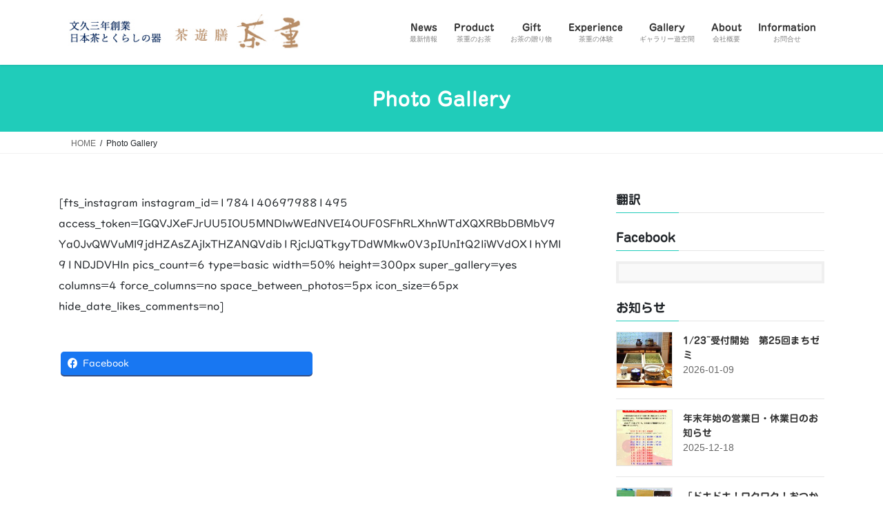

--- FILE ---
content_type: text/html; charset=UTF-8
request_url: https://www.cha-ju.com/photo-gallery
body_size: 58590
content:
<!DOCTYPE html>
<html lang="ja">
<head>
<meta charset="utf-8">
<meta http-equiv="X-UA-Compatible" content="IE=edge">
<meta name="viewport" content="width=device-width, initial-scale=1">
<!-- Google tag (gtag.js) --><script async src="https://www.googletagmanager.com/gtag/js?id=UA-77916562-1"></script><script>window.dataLayer = window.dataLayer || [];function gtag(){dataLayer.push(arguments);}gtag('js', new Date());gtag('config', 'UA-77916562-1');</script>
<title>Photo Gallery | 茶遊膳　茶重</title>
	<style>img:is([sizes="auto" i], [sizes^="auto," i]) { contain-intrinsic-size: 3000px 1500px }</style>
	<!-- Jetpack Site Verification Tags -->
<meta name="google-site-verification" content="DKVQ35ZGWScwnM9LK6h5mx3YvuQAkPIup_5f5BSaymw" />
<meta name="description" content="[fts_instagram instagram_id=17841406979881495 acce&hellip;">
<meta name="robots" content="index, follow, noarchive, max-snippet:-1, max-image-preview:large, max-video-preview:-1">
<link rel="canonical" href="https://www.cha-ju.com/photo-gallery">
<meta property="og:url" content="https://www.cha-ju.com/photo-gallery">
<meta property="og:site_name" content="茶遊膳　茶重">
<meta property="og:locale" content="ja">
<meta property="og:type" content="article">
<meta property="article:author" content="https://www.facebook.com/chaju.matsusaka">
<meta property="article:publisher" content="https://www.facebook.com/chaju.matsusaka">
<meta property="og:title" content="Photo Gallery ／ 茶遊膳　茶重">
<meta property="og:description" content="[fts_instagram instagram_id=17841406979881495 acce&hellip;">
<meta property="og:image" content="https://www.cha-ju.com/wp-content/uploads/2021/04/nionow.jpg">
<meta property="og:image:secure_url" content="https://www.cha-ju.com/wp-content/uploads/2021/04/nionow.jpg">
<meta property="og:image:width" content="1000">
<meta property="og:image:height" content="883">
<meta property="fb:pages" content="chaju.matsusaka">
<meta name="twitter:card" content="summary">
<meta name="twitter:title" content="Photo Gallery ／ 茶遊膳　茶重">
<meta name="twitter:description" content="[fts_instagram instagram_id=17841406979881495 acce&hellip;">
<link rel='dns-prefetch' href='//webfonts.sakura.ne.jp' />
<link rel='dns-prefetch' href='//stats.wp.com' />
<link rel='dns-prefetch' href='//v0.wordpress.com' />
<link rel='dns-prefetch' href='//widgets.wp.com' />
<link rel='dns-prefetch' href='//s0.wp.com' />
<link rel='dns-prefetch' href='//0.gravatar.com' />
<link rel='dns-prefetch' href='//1.gravatar.com' />
<link rel='dns-prefetch' href='//2.gravatar.com' />
<link rel="alternate" type="application/rss+xml" title="茶遊膳　茶重 &raquo; フィード" href="https://www.cha-ju.com/feed" />
<link rel="alternate" type="application/rss+xml" title="茶遊膳　茶重 &raquo; コメントフィード" href="https://www.cha-ju.com/comments/feed" />
<meta name="description" content="[fts_instagram instagram_id=17841406979881495 access_token=IGQVJXeFJrUU5IOU5MNDlwWEdNVEI4OUF0SFhRLXhnWTdXQXRBbDBMbV9Ya0JvQWVuMl9jdHZAsZAjlxTHZANQVdib1RjclJQTkgyTDdWMkw0V3pIUnItQ2liWVdOX1hYMl91NDJDVHln pics_count=6 type=basic width=50% heig" /><script type="text/javascript">
/* <![CDATA[ */
window._wpemojiSettings = {"baseUrl":"https:\/\/s.w.org\/images\/core\/emoji\/15.0.3\/72x72\/","ext":".png","svgUrl":"https:\/\/s.w.org\/images\/core\/emoji\/15.0.3\/svg\/","svgExt":".svg","source":{"concatemoji":"https:\/\/www.cha-ju.com\/wp-includes\/js\/wp-emoji-release.min.js?ver=6.7.4"}};
/*! This file is auto-generated */
!function(i,n){var o,s,e;function c(e){try{var t={supportTests:e,timestamp:(new Date).valueOf()};sessionStorage.setItem(o,JSON.stringify(t))}catch(e){}}function p(e,t,n){e.clearRect(0,0,e.canvas.width,e.canvas.height),e.fillText(t,0,0);var t=new Uint32Array(e.getImageData(0,0,e.canvas.width,e.canvas.height).data),r=(e.clearRect(0,0,e.canvas.width,e.canvas.height),e.fillText(n,0,0),new Uint32Array(e.getImageData(0,0,e.canvas.width,e.canvas.height).data));return t.every(function(e,t){return e===r[t]})}function u(e,t,n){switch(t){case"flag":return n(e,"\ud83c\udff3\ufe0f\u200d\u26a7\ufe0f","\ud83c\udff3\ufe0f\u200b\u26a7\ufe0f")?!1:!n(e,"\ud83c\uddfa\ud83c\uddf3","\ud83c\uddfa\u200b\ud83c\uddf3")&&!n(e,"\ud83c\udff4\udb40\udc67\udb40\udc62\udb40\udc65\udb40\udc6e\udb40\udc67\udb40\udc7f","\ud83c\udff4\u200b\udb40\udc67\u200b\udb40\udc62\u200b\udb40\udc65\u200b\udb40\udc6e\u200b\udb40\udc67\u200b\udb40\udc7f");case"emoji":return!n(e,"\ud83d\udc26\u200d\u2b1b","\ud83d\udc26\u200b\u2b1b")}return!1}function f(e,t,n){var r="undefined"!=typeof WorkerGlobalScope&&self instanceof WorkerGlobalScope?new OffscreenCanvas(300,150):i.createElement("canvas"),a=r.getContext("2d",{willReadFrequently:!0}),o=(a.textBaseline="top",a.font="600 32px Arial",{});return e.forEach(function(e){o[e]=t(a,e,n)}),o}function t(e){var t=i.createElement("script");t.src=e,t.defer=!0,i.head.appendChild(t)}"undefined"!=typeof Promise&&(o="wpEmojiSettingsSupports",s=["flag","emoji"],n.supports={everything:!0,everythingExceptFlag:!0},e=new Promise(function(e){i.addEventListener("DOMContentLoaded",e,{once:!0})}),new Promise(function(t){var n=function(){try{var e=JSON.parse(sessionStorage.getItem(o));if("object"==typeof e&&"number"==typeof e.timestamp&&(new Date).valueOf()<e.timestamp+604800&&"object"==typeof e.supportTests)return e.supportTests}catch(e){}return null}();if(!n){if("undefined"!=typeof Worker&&"undefined"!=typeof OffscreenCanvas&&"undefined"!=typeof URL&&URL.createObjectURL&&"undefined"!=typeof Blob)try{var e="postMessage("+f.toString()+"("+[JSON.stringify(s),u.toString(),p.toString()].join(",")+"));",r=new Blob([e],{type:"text/javascript"}),a=new Worker(URL.createObjectURL(r),{name:"wpTestEmojiSupports"});return void(a.onmessage=function(e){c(n=e.data),a.terminate(),t(n)})}catch(e){}c(n=f(s,u,p))}t(n)}).then(function(e){for(var t in e)n.supports[t]=e[t],n.supports.everything=n.supports.everything&&n.supports[t],"flag"!==t&&(n.supports.everythingExceptFlag=n.supports.everythingExceptFlag&&n.supports[t]);n.supports.everythingExceptFlag=n.supports.everythingExceptFlag&&!n.supports.flag,n.DOMReady=!1,n.readyCallback=function(){n.DOMReady=!0}}).then(function(){return e}).then(function(){var e;n.supports.everything||(n.readyCallback(),(e=n.source||{}).concatemoji?t(e.concatemoji):e.wpemoji&&e.twemoji&&(t(e.twemoji),t(e.wpemoji)))}))}((window,document),window._wpemojiSettings);
/* ]]> */
</script>
<link rel='preload' id='vkExUnit_common_style-css-preload' href='https://www.cha-ju.com/wp-content/plugins/vk-all-in-one-expansion-unit/assets/css/vkExUnit_style.css?ver=9.100.8.1' as='style' onload="this.onload=null;this.rel='stylesheet'"/>
<link rel='stylesheet' id='vkExUnit_common_style-css' href='https://www.cha-ju.com/wp-content/plugins/vk-all-in-one-expansion-unit/assets/css/vkExUnit_style.css?ver=9.100.8.1' media='print' onload="this.media='all'; this.onload=null;">
<style id='vkExUnit_common_style-inline-css' type='text/css'>
:root {--ver_page_top_button_url:url(https://www.cha-ju.com/wp-content/plugins/vk-all-in-one-expansion-unit/assets/images/to-top-btn-icon.svg);}@font-face {font-weight: normal;font-style: normal;font-family: "vk_sns";src: url("https://www.cha-ju.com/wp-content/plugins/vk-all-in-one-expansion-unit/inc/sns/icons/fonts/vk_sns.eot?-bq20cj");src: url("https://www.cha-ju.com/wp-content/plugins/vk-all-in-one-expansion-unit/inc/sns/icons/fonts/vk_sns.eot?#iefix-bq20cj") format("embedded-opentype"),url("https://www.cha-ju.com/wp-content/plugins/vk-all-in-one-expansion-unit/inc/sns/icons/fonts/vk_sns.woff?-bq20cj") format("woff"),url("https://www.cha-ju.com/wp-content/plugins/vk-all-in-one-expansion-unit/inc/sns/icons/fonts/vk_sns.ttf?-bq20cj") format("truetype"),url("https://www.cha-ju.com/wp-content/plugins/vk-all-in-one-expansion-unit/inc/sns/icons/fonts/vk_sns.svg?-bq20cj#vk_sns") format("svg");}
</style>
<style id='wp-emoji-styles-inline-css' type='text/css'>

	img.wp-smiley, img.emoji {
		display: inline !important;
		border: none !important;
		box-shadow: none !important;
		height: 1em !important;
		width: 1em !important;
		margin: 0 0.07em !important;
		vertical-align: -0.1em !important;
		background: none !important;
		padding: 0 !important;
	}
</style>
<link rel='preload' id='wp-block-library-css-preload' href='https://www.cha-ju.com/wp-includes/css/dist/block-library/style.min.css?ver=6.7.4' as='style' onload="this.onload=null;this.rel='stylesheet'"/>
<link rel='stylesheet' id='wp-block-library-css' href='https://www.cha-ju.com/wp-includes/css/dist/block-library/style.min.css?ver=6.7.4' media='print' onload="this.media='all'; this.onload=null;">
<link rel='preload' id='mediaelement-css-preload' href='https://www.cha-ju.com/wp-includes/js/mediaelement/mediaelementplayer-legacy.min.css?ver=4.2.17' as='style' onload="this.onload=null;this.rel='stylesheet'"/>
<link rel='stylesheet' id='mediaelement-css' href='https://www.cha-ju.com/wp-includes/js/mediaelement/mediaelementplayer-legacy.min.css?ver=4.2.17' media='print' onload="this.media='all'; this.onload=null;">
<link rel='preload' id='wp-mediaelement-css-preload' href='https://www.cha-ju.com/wp-includes/js/mediaelement/wp-mediaelement.min.css?ver=6.7.4' as='style' onload="this.onload=null;this.rel='stylesheet'"/>
<link rel='stylesheet' id='wp-mediaelement-css' href='https://www.cha-ju.com/wp-includes/js/mediaelement/wp-mediaelement.min.css?ver=6.7.4' media='print' onload="this.media='all'; this.onload=null;">
<style id='jetpack-sharing-buttons-style-inline-css' type='text/css'>
.jetpack-sharing-buttons__services-list{display:flex;flex-direction:row;flex-wrap:wrap;gap:0;list-style-type:none;margin:5px;padding:0}.jetpack-sharing-buttons__services-list.has-small-icon-size{font-size:12px}.jetpack-sharing-buttons__services-list.has-normal-icon-size{font-size:16px}.jetpack-sharing-buttons__services-list.has-large-icon-size{font-size:24px}.jetpack-sharing-buttons__services-list.has-huge-icon-size{font-size:36px}@media print{.jetpack-sharing-buttons__services-list{display:none!important}}.editor-styles-wrapper .wp-block-jetpack-sharing-buttons{gap:0;padding-inline-start:0}ul.jetpack-sharing-buttons__services-list.has-background{padding:1.25em 2.375em}
</style>
<style id='classic-theme-styles-inline-css' type='text/css'>
/*! This file is auto-generated */
.wp-block-button__link{color:#fff;background-color:#32373c;border-radius:9999px;box-shadow:none;text-decoration:none;padding:calc(.667em + 2px) calc(1.333em + 2px);font-size:1.125em}.wp-block-file__button{background:#32373c;color:#fff;text-decoration:none}
</style>
<style id='global-styles-inline-css' type='text/css'>
:root{--wp--preset--aspect-ratio--square: 1;--wp--preset--aspect-ratio--4-3: 4/3;--wp--preset--aspect-ratio--3-4: 3/4;--wp--preset--aspect-ratio--3-2: 3/2;--wp--preset--aspect-ratio--2-3: 2/3;--wp--preset--aspect-ratio--16-9: 16/9;--wp--preset--aspect-ratio--9-16: 9/16;--wp--preset--color--black: #000000;--wp--preset--color--cyan-bluish-gray: #abb8c3;--wp--preset--color--white: #ffffff;--wp--preset--color--pale-pink: #f78da7;--wp--preset--color--vivid-red: #cf2e2e;--wp--preset--color--luminous-vivid-orange: #ff6900;--wp--preset--color--luminous-vivid-amber: #fcb900;--wp--preset--color--light-green-cyan: #7bdcb5;--wp--preset--color--vivid-green-cyan: #00d084;--wp--preset--color--pale-cyan-blue: #8ed1fc;--wp--preset--color--vivid-cyan-blue: #0693e3;--wp--preset--color--vivid-purple: #9b51e0;--wp--preset--gradient--vivid-cyan-blue-to-vivid-purple: linear-gradient(135deg,rgba(6,147,227,1) 0%,rgb(155,81,224) 100%);--wp--preset--gradient--light-green-cyan-to-vivid-green-cyan: linear-gradient(135deg,rgb(122,220,180) 0%,rgb(0,208,130) 100%);--wp--preset--gradient--luminous-vivid-amber-to-luminous-vivid-orange: linear-gradient(135deg,rgba(252,185,0,1) 0%,rgba(255,105,0,1) 100%);--wp--preset--gradient--luminous-vivid-orange-to-vivid-red: linear-gradient(135deg,rgba(255,105,0,1) 0%,rgb(207,46,46) 100%);--wp--preset--gradient--very-light-gray-to-cyan-bluish-gray: linear-gradient(135deg,rgb(238,238,238) 0%,rgb(169,184,195) 100%);--wp--preset--gradient--cool-to-warm-spectrum: linear-gradient(135deg,rgb(74,234,220) 0%,rgb(151,120,209) 20%,rgb(207,42,186) 40%,rgb(238,44,130) 60%,rgb(251,105,98) 80%,rgb(254,248,76) 100%);--wp--preset--gradient--blush-light-purple: linear-gradient(135deg,rgb(255,206,236) 0%,rgb(152,150,240) 100%);--wp--preset--gradient--blush-bordeaux: linear-gradient(135deg,rgb(254,205,165) 0%,rgb(254,45,45) 50%,rgb(107,0,62) 100%);--wp--preset--gradient--luminous-dusk: linear-gradient(135deg,rgb(255,203,112) 0%,rgb(199,81,192) 50%,rgb(65,88,208) 100%);--wp--preset--gradient--pale-ocean: linear-gradient(135deg,rgb(255,245,203) 0%,rgb(182,227,212) 50%,rgb(51,167,181) 100%);--wp--preset--gradient--electric-grass: linear-gradient(135deg,rgb(202,248,128) 0%,rgb(113,206,126) 100%);--wp--preset--gradient--midnight: linear-gradient(135deg,rgb(2,3,129) 0%,rgb(40,116,252) 100%);--wp--preset--font-size--small: 13px;--wp--preset--font-size--medium: 20px;--wp--preset--font-size--large: 36px;--wp--preset--font-size--x-large: 42px;--wp--preset--spacing--20: 0.44rem;--wp--preset--spacing--30: 0.67rem;--wp--preset--spacing--40: 1rem;--wp--preset--spacing--50: 1.5rem;--wp--preset--spacing--60: 2.25rem;--wp--preset--spacing--70: 3.38rem;--wp--preset--spacing--80: 5.06rem;--wp--preset--shadow--natural: 6px 6px 9px rgba(0, 0, 0, 0.2);--wp--preset--shadow--deep: 12px 12px 50px rgba(0, 0, 0, 0.4);--wp--preset--shadow--sharp: 6px 6px 0px rgba(0, 0, 0, 0.2);--wp--preset--shadow--outlined: 6px 6px 0px -3px rgba(255, 255, 255, 1), 6px 6px rgba(0, 0, 0, 1);--wp--preset--shadow--crisp: 6px 6px 0px rgba(0, 0, 0, 1);}:where(.is-layout-flex){gap: 0.5em;}:where(.is-layout-grid){gap: 0.5em;}body .is-layout-flex{display: flex;}.is-layout-flex{flex-wrap: wrap;align-items: center;}.is-layout-flex > :is(*, div){margin: 0;}body .is-layout-grid{display: grid;}.is-layout-grid > :is(*, div){margin: 0;}:where(.wp-block-columns.is-layout-flex){gap: 2em;}:where(.wp-block-columns.is-layout-grid){gap: 2em;}:where(.wp-block-post-template.is-layout-flex){gap: 1.25em;}:where(.wp-block-post-template.is-layout-grid){gap: 1.25em;}.has-black-color{color: var(--wp--preset--color--black) !important;}.has-cyan-bluish-gray-color{color: var(--wp--preset--color--cyan-bluish-gray) !important;}.has-white-color{color: var(--wp--preset--color--white) !important;}.has-pale-pink-color{color: var(--wp--preset--color--pale-pink) !important;}.has-vivid-red-color{color: var(--wp--preset--color--vivid-red) !important;}.has-luminous-vivid-orange-color{color: var(--wp--preset--color--luminous-vivid-orange) !important;}.has-luminous-vivid-amber-color{color: var(--wp--preset--color--luminous-vivid-amber) !important;}.has-light-green-cyan-color{color: var(--wp--preset--color--light-green-cyan) !important;}.has-vivid-green-cyan-color{color: var(--wp--preset--color--vivid-green-cyan) !important;}.has-pale-cyan-blue-color{color: var(--wp--preset--color--pale-cyan-blue) !important;}.has-vivid-cyan-blue-color{color: var(--wp--preset--color--vivid-cyan-blue) !important;}.has-vivid-purple-color{color: var(--wp--preset--color--vivid-purple) !important;}.has-black-background-color{background-color: var(--wp--preset--color--black) !important;}.has-cyan-bluish-gray-background-color{background-color: var(--wp--preset--color--cyan-bluish-gray) !important;}.has-white-background-color{background-color: var(--wp--preset--color--white) !important;}.has-pale-pink-background-color{background-color: var(--wp--preset--color--pale-pink) !important;}.has-vivid-red-background-color{background-color: var(--wp--preset--color--vivid-red) !important;}.has-luminous-vivid-orange-background-color{background-color: var(--wp--preset--color--luminous-vivid-orange) !important;}.has-luminous-vivid-amber-background-color{background-color: var(--wp--preset--color--luminous-vivid-amber) !important;}.has-light-green-cyan-background-color{background-color: var(--wp--preset--color--light-green-cyan) !important;}.has-vivid-green-cyan-background-color{background-color: var(--wp--preset--color--vivid-green-cyan) !important;}.has-pale-cyan-blue-background-color{background-color: var(--wp--preset--color--pale-cyan-blue) !important;}.has-vivid-cyan-blue-background-color{background-color: var(--wp--preset--color--vivid-cyan-blue) !important;}.has-vivid-purple-background-color{background-color: var(--wp--preset--color--vivid-purple) !important;}.has-black-border-color{border-color: var(--wp--preset--color--black) !important;}.has-cyan-bluish-gray-border-color{border-color: var(--wp--preset--color--cyan-bluish-gray) !important;}.has-white-border-color{border-color: var(--wp--preset--color--white) !important;}.has-pale-pink-border-color{border-color: var(--wp--preset--color--pale-pink) !important;}.has-vivid-red-border-color{border-color: var(--wp--preset--color--vivid-red) !important;}.has-luminous-vivid-orange-border-color{border-color: var(--wp--preset--color--luminous-vivid-orange) !important;}.has-luminous-vivid-amber-border-color{border-color: var(--wp--preset--color--luminous-vivid-amber) !important;}.has-light-green-cyan-border-color{border-color: var(--wp--preset--color--light-green-cyan) !important;}.has-vivid-green-cyan-border-color{border-color: var(--wp--preset--color--vivid-green-cyan) !important;}.has-pale-cyan-blue-border-color{border-color: var(--wp--preset--color--pale-cyan-blue) !important;}.has-vivid-cyan-blue-border-color{border-color: var(--wp--preset--color--vivid-cyan-blue) !important;}.has-vivid-purple-border-color{border-color: var(--wp--preset--color--vivid-purple) !important;}.has-vivid-cyan-blue-to-vivid-purple-gradient-background{background: var(--wp--preset--gradient--vivid-cyan-blue-to-vivid-purple) !important;}.has-light-green-cyan-to-vivid-green-cyan-gradient-background{background: var(--wp--preset--gradient--light-green-cyan-to-vivid-green-cyan) !important;}.has-luminous-vivid-amber-to-luminous-vivid-orange-gradient-background{background: var(--wp--preset--gradient--luminous-vivid-amber-to-luminous-vivid-orange) !important;}.has-luminous-vivid-orange-to-vivid-red-gradient-background{background: var(--wp--preset--gradient--luminous-vivid-orange-to-vivid-red) !important;}.has-very-light-gray-to-cyan-bluish-gray-gradient-background{background: var(--wp--preset--gradient--very-light-gray-to-cyan-bluish-gray) !important;}.has-cool-to-warm-spectrum-gradient-background{background: var(--wp--preset--gradient--cool-to-warm-spectrum) !important;}.has-blush-light-purple-gradient-background{background: var(--wp--preset--gradient--blush-light-purple) !important;}.has-blush-bordeaux-gradient-background{background: var(--wp--preset--gradient--blush-bordeaux) !important;}.has-luminous-dusk-gradient-background{background: var(--wp--preset--gradient--luminous-dusk) !important;}.has-pale-ocean-gradient-background{background: var(--wp--preset--gradient--pale-ocean) !important;}.has-electric-grass-gradient-background{background: var(--wp--preset--gradient--electric-grass) !important;}.has-midnight-gradient-background{background: var(--wp--preset--gradient--midnight) !important;}.has-small-font-size{font-size: var(--wp--preset--font-size--small) !important;}.has-medium-font-size{font-size: var(--wp--preset--font-size--medium) !important;}.has-large-font-size{font-size: var(--wp--preset--font-size--large) !important;}.has-x-large-font-size{font-size: var(--wp--preset--font-size--x-large) !important;}
:where(.wp-block-post-template.is-layout-flex){gap: 1.25em;}:where(.wp-block-post-template.is-layout-grid){gap: 1.25em;}
:where(.wp-block-columns.is-layout-flex){gap: 2em;}:where(.wp-block-columns.is-layout-grid){gap: 2em;}
:root :where(.wp-block-pullquote){font-size: 1.5em;line-height: 1.6;}
</style>
<link rel='stylesheet' id='bootstrap-4-style-css' href='https://www.cha-ju.com/wp-content/themes/lightning/_g2/library/bootstrap-4/css/bootstrap.min.css?ver=4.5.0' type='text/css' media='all' />
<link rel='stylesheet' id='lightning-common-style-css' href='https://www.cha-ju.com/wp-content/themes/lightning/_g2/assets/css/common.css?ver=15.33.1' type='text/css' media='all' />
<style id='lightning-common-style-inline-css' type='text/css'>
/* vk-mobile-nav */:root {--vk-mobile-nav-menu-btn-bg-src: url("https://www.cha-ju.com/wp-content/themes/lightning/_g2/inc/vk-mobile-nav/package/images/vk-menu-btn-black.svg");--vk-mobile-nav-menu-btn-close-bg-src: url("https://www.cha-ju.com/wp-content/themes/lightning/_g2/inc/vk-mobile-nav/package/images/vk-menu-close-black.svg");--vk-menu-acc-icon-open-black-bg-src: url("https://www.cha-ju.com/wp-content/themes/lightning/_g2/inc/vk-mobile-nav/package/images/vk-menu-acc-icon-open-black.svg");--vk-menu-acc-icon-open-white-bg-src: url("https://www.cha-ju.com/wp-content/themes/lightning/_g2/inc/vk-mobile-nav/package/images/vk-menu-acc-icon-open-white.svg");--vk-menu-acc-icon-close-black-bg-src: url("https://www.cha-ju.com/wp-content/themes/lightning/_g2/inc/vk-mobile-nav/package/images/vk-menu-close-black.svg");--vk-menu-acc-icon-close-white-bg-src: url("https://www.cha-ju.com/wp-content/themes/lightning/_g2/inc/vk-mobile-nav/package/images/vk-menu-close-white.svg");}
</style>
<link rel='stylesheet' id='lightning-design-style-css' href='https://www.cha-ju.com/wp-content/themes/lightning/_g2/design-skin/origin2/css/style.css?ver=15.33.1' type='text/css' media='all' />
<style id='lightning-design-style-inline-css' type='text/css'>
:root {--color-key:#20ccba;--wp--preset--color--vk-color-primary:#20ccba;--color-key-dark:#05a3b5;}
/* ltg common custom */:root {--vk-menu-acc-btn-border-color:#333;--vk-color-primary:#20ccba;--vk-color-primary-dark:#05a3b5;--vk-color-primary-vivid:#23e0cd;--color-key:#20ccba;--wp--preset--color--vk-color-primary:#20ccba;--color-key-dark:#05a3b5;}.veu_color_txt_key { color:#05a3b5 ; }.veu_color_bg_key { background-color:#05a3b5 ; }.veu_color_border_key { border-color:#05a3b5 ; }.btn-default { border-color:#20ccba;color:#20ccba;}.btn-default:focus,.btn-default:hover { border-color:#20ccba;background-color: #20ccba; }.wp-block-search__button,.btn-primary { background-color:#20ccba;border-color:#05a3b5; }.wp-block-search__button:focus,.wp-block-search__button:hover,.btn-primary:not(:disabled):not(.disabled):active,.btn-primary:focus,.btn-primary:hover { background-color:#05a3b5;border-color:#20ccba; }.btn-outline-primary { color : #20ccba ; border-color:#20ccba; }.btn-outline-primary:not(:disabled):not(.disabled):active,.btn-outline-primary:focus,.btn-outline-primary:hover { color : #fff; background-color:#20ccba;border-color:#05a3b5; }a { color:#337ab7; }
.tagcloud a:before { font-family: "Font Awesome 7 Free";content: "\f02b";font-weight: bold; }
.media .media-body .media-heading a:hover { color:#20ccba; }@media (min-width: 768px){.gMenu > li:before,.gMenu > li.menu-item-has-children::after { border-bottom-color:#05a3b5 }.gMenu li li { background-color:#05a3b5 }.gMenu li li a:hover { background-color:#20ccba; }} /* @media (min-width: 768px) */.page-header { background-color:#20ccba; }h2,.mainSection-title { border-top-color:#20ccba; }h3:after,.subSection-title:after { border-bottom-color:#20ccba; }ul.page-numbers li span.page-numbers.current,.page-link dl .post-page-numbers.current { background-color:#20ccba; }.pager li > a { border-color:#20ccba;color:#20ccba;}.pager li > a:hover { background-color:#20ccba;color:#fff;}.siteFooter { border-top-color:#20ccba; }dt { border-left-color:#20ccba; }:root {--g_nav_main_acc_icon_open_url:url(https://www.cha-ju.com/wp-content/themes/lightning/_g2/inc/vk-mobile-nav/package/images/vk-menu-acc-icon-open-black.svg);--g_nav_main_acc_icon_close_url: url(https://www.cha-ju.com/wp-content/themes/lightning/_g2/inc/vk-mobile-nav/package/images/vk-menu-close-black.svg);--g_nav_sub_acc_icon_open_url: url(https://www.cha-ju.com/wp-content/themes/lightning/_g2/inc/vk-mobile-nav/package/images/vk-menu-acc-icon-open-white.svg);--g_nav_sub_acc_icon_close_url: url(https://www.cha-ju.com/wp-content/themes/lightning/_g2/inc/vk-mobile-nav/package/images/vk-menu-close-white.svg);}
</style>
<link rel='preload' id='jetpack_likes-css-preload' href='https://www.cha-ju.com/wp-content/plugins/jetpack/modules/likes/style.css?ver=14.2.1' as='style' onload="this.onload=null;this.rel='stylesheet'"/>
<link rel='stylesheet' id='jetpack_likes-css' href='https://www.cha-ju.com/wp-content/plugins/jetpack/modules/likes/style.css?ver=14.2.1' media='print' onload="this.media='all'; this.onload=null;">
<link rel='preload' id='lightning-theme-style-css-preload' href='https://www.cha-ju.com/wp-content/themes/lightning/style.css?ver=15.33.1' as='style' onload="this.onload=null;this.rel='stylesheet'"/>
<link rel='stylesheet' id='lightning-theme-style-css' href='https://www.cha-ju.com/wp-content/themes/lightning/style.css?ver=15.33.1' media='print' onload="this.media='all'; this.onload=null;">
<link rel='preload' id='vk-font-awesome-css-preload' href='https://www.cha-ju.com/wp-content/themes/lightning/vendor/vektor-inc/font-awesome-versions/src/font-awesome/css/all.min.css?ver=7.1.0' as='style' onload="this.onload=null;this.rel='stylesheet'"/>
<link rel='stylesheet' id='vk-font-awesome-css' href='https://www.cha-ju.com/wp-content/themes/lightning/vendor/vektor-inc/font-awesome-versions/src/font-awesome/css/all.min.css?ver=7.1.0' media='print' onload="this.media='all'; this.onload=null;">
<script type="text/javascript" src="https://www.cha-ju.com/wp-includes/js/jquery/jquery.min.js?ver=3.7.1" id="jquery-core-js"></script>
<script type="text/javascript" src="https://www.cha-ju.com/wp-includes/js/jquery/jquery-migrate.min.js?ver=3.4.1" id="jquery-migrate-js"></script>
<script type="text/javascript" src="//webfonts.sakura.ne.jp/js/sakurav3.js?fadein=0&amp;ver=3.1.4" id="typesquare_std-js"></script>
<link rel="https://api.w.org/" href="https://www.cha-ju.com/wp-json/" /><link rel="alternate" title="JSON" type="application/json" href="https://www.cha-ju.com/wp-json/wp/v2/pages/164" /><link rel="EditURI" type="application/rsd+xml" title="RSD" href="https://www.cha-ju.com/xmlrpc.php?rsd" />
<meta name="generator" content="WordPress 6.7.4" />
<link rel='shortlink' href='https://wp.me/P9tDwo-2E' />
<link rel="alternate" title="oEmbed (JSON)" type="application/json+oembed" href="https://www.cha-ju.com/wp-json/oembed/1.0/embed?url=https%3A%2F%2Fwww.cha-ju.com%2Fphoto-gallery" />
<link rel="alternate" title="oEmbed (XML)" type="text/xml+oembed" href="https://www.cha-ju.com/wp-json/oembed/1.0/embed?url=https%3A%2F%2Fwww.cha-ju.com%2Fphoto-gallery&#038;format=xml" />
<style type='text/css'>
.site-branding .site-title a:lang(ja),.site-title{ font-family: 'UDデジタル教科書体 R JIS2004';}.site-description:lang(ja){ font-family: 'ゴシックMB101 B';}section.widget h2:lang(ja),.widget-title{ font-family: 'しまなみ JIS2004';}section.widget ul li:lang(ja),.widget-content ul li{ font-family: 'しまなみ JIS2004';}</style>
<style type='text/css'>
h1,h2,h3,h1:lang(ja),h2:lang(ja),h3:lang(ja),.entry-title:lang(ja){ font-family: "じゅん 501";}h4,h5,h6,h4:lang(ja),h5:lang(ja),h6:lang(ja),div.entry-meta span:lang(ja),footer.entry-footer span:lang(ja){ font-family: "トーキング";}.hentry,.entry-content p,.post-inner.entry-content p,#comments div:lang(ja){ font-family: "UDデジタル教科書体 R JIS2004";}strong,b,#comments .comment-author .fn:lang(ja){ font-family: "じゅん 501";}</style>
	<style>img#wpstats{display:none}</style>
		<style id="lightning-color-custom-for-plugins" type="text/css">/* ltg theme common */.color_key_bg,.color_key_bg_hover:hover{background-color: #20ccba;}.color_key_txt,.color_key_txt_hover:hover{color: #20ccba;}.color_key_border,.color_key_border_hover:hover{border-color: #20ccba;}.color_key_dark_bg,.color_key_dark_bg_hover:hover{background-color: #05a3b5;}.color_key_dark_txt,.color_key_dark_txt_hover:hover{color: #05a3b5;}.color_key_dark_border,.color_key_dark_border_hover:hover{border-color: #05a3b5;}</style><style>.simplemap img{max-width:none !important;padding:0 !important;margin:0 !important;}.staticmap,.staticmap img{max-width:100% !important;height:auto !important;}.simplemap .simplemap-content{display:none;}</style>
<script>var google_map_api_key = "AIzaSyBv0CtuUDdOAFW55gq-WKsgeF6-IR-Emp4";</script><link rel="icon" href="https://www.cha-ju.com/wp-content/uploads/2017/12/cropped-chayu_logo-1863-e1513220208161-32x32.jpg" sizes="32x32" />
<link rel="icon" href="https://www.cha-ju.com/wp-content/uploads/2017/12/cropped-chayu_logo-1863-e1513220208161-192x192.jpg" sizes="192x192" />
<link rel="apple-touch-icon" href="https://www.cha-ju.com/wp-content/uploads/2017/12/cropped-chayu_logo-1863-e1513220208161-180x180.jpg" />
<meta name="msapplication-TileImage" content="https://www.cha-ju.com/wp-content/uploads/2017/12/cropped-chayu_logo-1863-e1513220208161-270x270.jpg" />

<script async src='https://www.googletagmanager.com/gtag/js?id=G-J65RJNNE0B'></script><script>
window.dataLayer = window.dataLayer || [];
function gtag(){dataLayer.push(arguments);}gtag('js', new Date());

 gtag('config', 'G-J65RJNNE0B' , {});

</script>

</head>
<body class="page-template-default page page-id-164 fa_v7_css post-name-photo-gallery post-type-page sidebar-fix sidebar-fix-priority-top bootstrap4 device-pc">
<a class="skip-link screen-reader-text" href="#main">コンテンツへスキップ</a>
<a class="skip-link screen-reader-text" href="#vk-mobile-nav">ナビゲーションに移動</a>
<header class="siteHeader">
		<div class="container siteHeadContainer">
		<div class="navbar-header">
						<p class="navbar-brand siteHeader_logo">
			<a href="https://www.cha-ju.com/">
				<span><img src="https://www.cha-ju.com/wp-content/uploads/2021/04/logo.jpg" alt="茶遊膳　茶重" /></span>
			</a>
			</p>
					</div>

					<div id="gMenu_outer" class="gMenu_outer">
				<nav class="menu-%e3%83%88%e3%83%83%e3%83%97%e3%83%a1%e3%83%8b%e3%83%a5%e3%83%bc-container"><ul id="menu-%e3%83%88%e3%83%83%e3%83%97%e3%83%a1%e3%83%8b%e3%83%a5%e3%83%bc" class="menu gMenu vk-menu-acc"><li id="menu-item-429" class="menu-item menu-item-type-post_type menu-item-object-page"><a href="https://www.cha-ju.com/news"><strong class="gMenu_name">News</strong><span class="gMenu_description">最新情報</span></a></li>
<li id="menu-item-503" class="menu-item menu-item-type-post_type menu-item-object-page"><a href="https://www.cha-ju.com/brand"><strong class="gMenu_name">Product</strong><span class="gMenu_description">茶重のお茶</span></a></li>
<li id="menu-item-518" class="menu-item menu-item-type-post_type menu-item-object-page"><a href="https://www.cha-ju.com/brand/gift"><strong class="gMenu_name">Gift</strong><span class="gMenu_description">お茶の贈り物</span></a></li>
<li id="menu-item-1845" class="menu-item menu-item-type-post_type menu-item-object-page"><a href="https://www.cha-ju.com/newworkshop"><strong class="gMenu_name">Experience</strong><span class="gMenu_description">茶重の体験</span></a></li>
<li id="menu-item-344" class="menu-item menu-item-type-post_type menu-item-object-page"><a href="https://www.cha-ju.com/gallery"><strong class="gMenu_name">Gallery</strong><span class="gMenu_description">ギャラリー遊空間</span></a></li>
<li id="menu-item-19" class="menu-item menu-item-type-post_type menu-item-object-page"><a title="about us" href="https://www.cha-ju.com/about"><strong class="gMenu_name">About</strong><span class="gMenu_description">会社概要</span></a></li>
<li id="menu-item-21" class="menu-item menu-item-type-post_type menu-item-object-page"><a href="https://www.cha-ju.com/inquiry"><strong class="gMenu_name">Information</strong><span class="gMenu_description">お問合せ</span></a></li>
</ul></nav>			</div>
			</div>
	</header>

<div class="section page-header"><div class="container"><div class="row"><div class="col-md-12">
<h1 class="page-header_pageTitle">
Photo Gallery</h1>
</div></div></div></div><!-- [ /.page-header ] -->


<!-- [ .breadSection ] --><div class="section breadSection"><div class="container"><div class="row"><ol class="breadcrumb" itemscope itemtype="https://schema.org/BreadcrumbList"><li id="panHome" itemprop="itemListElement" itemscope itemtype="http://schema.org/ListItem"><a itemprop="item" href="https://www.cha-ju.com/"><span itemprop="name"><i class="fa-solid fa-house"></i> HOME</span></a><meta itemprop="position" content="1" /></li><li><span>Photo Gallery</span><meta itemprop="position" content="2" /></li></ol></div></div></div><!-- [ /.breadSection ] -->

<div class="section siteContent">
<div class="container">
<div class="row">

	<div class="col mainSection mainSection-col-two baseSection vk_posts-mainSection" id="main" role="main">
				<article id="post-164" class="entry entry-full post-164 page type-page status-publish hentry">

	
	
	
	<div class="entry-body">
				<p>[fts_instagram instagram_id=17841406979881495 access_token=IGQVJXeFJrUU5IOU5MNDlwWEdNVEI4OUF0SFhRLXhnWTdXQXRBbDBMbV9Ya0JvQWVuMl9jdHZAsZAjlxTHZANQVdib1RjclJQTkgyTDdWMkw0V3pIUnItQ2liWVdOX1hYMl91NDJDVHln pics_count=6 type=basic width=50% height=300px super_gallery=yes columns=4 force_columns=no space_between_photos=5px icon_size=65px hide_date_likes_comments=no]</p>



<p></p>
<div class="veu_socialSet veu_socialSet-position-after veu_contentAddSection"><script>window.twttr=(function(d,s,id){var js,fjs=d.getElementsByTagName(s)[0],t=window.twttr||{};if(d.getElementById(id))return t;js=d.createElement(s);js.id=id;js.src="https://platform.twitter.com/widgets.js";fjs.parentNode.insertBefore(js,fjs);t._e=[];t.ready=function(f){t._e.push(f);};return t;}(document,"script","twitter-wjs"));</script><ul><li class="sb_facebook sb_icon"><a class="sb_icon_inner" href="//www.facebook.com/sharer.php?src=bm&u=https%3A%2F%2Fwww.cha-ju.com%2Fphoto-gallery&amp;t=Photo%20Gallery%20%7C%20%E8%8C%B6%E9%81%8A%E8%86%B3%E3%80%80%E8%8C%B6%E9%87%8D" target="_blank" onclick="window.open(this.href,'FBwindow','width=650,height=450,menubar=no,toolbar=no,scrollbars=yes');return false;"><span class="vk_icon_w_r_sns_fb icon_sns"></span><span class="sns_txt">Facebook</span><span class="veu_count_sns_fb"></span></a></li></ul></div><!-- [ /.socialSet ] -->			</div>

	
	
	
	
			
	
		
		
		
		
	
	
</article><!-- [ /#post-164 ] -->
			</div><!-- [ /.mainSection ] -->

			<div class="col subSection sideSection sideSection-col-two baseSection">
						<aside class="widget widget_google_translate_widget" id="google_translate_widget-5"><h1 class="widget-title subSection-title">翻訳</h1><div id="google_translate_element"></div></aside><aside class="widget widget_vkexunit_fbpageplugin" id="vkexunit_fbpageplugin-2"><div class="veu_fbPagePlugin"><h1 class="widget-title subSection-title">Facebook</h1>
		<div class="fbPagePlugin_body">
			<div class="fb-page" data-href="https://www.facebook.com/chaju.matsusaka/" data-width="500"  data-height="500" data-hide-cover="false" data-show-facepile="false" data-show-posts="true">
				<div class="fb-xfbml-parse-ignore">
					<blockquote cite="https://www.facebook.com/chaju.matsusaka/">
					<a href="https://www.facebook.com/chaju.matsusaka/">Facebook page</a>
					</blockquote>
				</div>
			</div>
		</div>

		</div></aside><aside class="widget widget_vkexunit_post_list" id="vkexunit_post_list-8"><div class="veu_postList pt_0"><h1 class="widget-title subSection-title">お知らせ</h1><div class="postList postList_miniThumb">
<div class="postList_item" id="post-1868">
				<div class="postList_thumbnail">
		<a href="https://www.cha-ju.com/archives/1868">
			<img width="150" height="150" src="https://www.cha-ju.com/wp-content/uploads/2025/01/beca45ecd1e499e012a3e9271dd95a64-150x150.jpg" class="attachment-thumbnail size-thumbnail wp-post-image" alt="" decoding="async" loading="lazy" data-attachment-id="1599" data-permalink="https://www.cha-ju.com/archives/1585/%e7%b7%91%e8%8c%b6%e3%81%ae%e5%86%8d%e7%94%9f" data-orig-file="https://www.cha-ju.com/wp-content/uploads/2025/01/beca45ecd1e499e012a3e9271dd95a64-scaled.jpg" data-orig-size="2425,2560" data-comments-opened="0" data-image-meta="{&quot;aperture&quot;:&quot;1.9&quot;,&quot;credit&quot;:&quot;&quot;,&quot;camera&quot;:&quot;A301SO&quot;,&quot;caption&quot;:&quot;&quot;,&quot;created_timestamp&quot;:&quot;0&quot;,&quot;copyright&quot;:&quot;&quot;,&quot;focal_length&quot;:&quot;6.08&quot;,&quot;iso&quot;:&quot;125&quot;,&quot;shutter_speed&quot;:&quot;0.02&quot;,&quot;title&quot;:&quot;&quot;,&quot;orientation&quot;:&quot;0&quot;}" data-image-title="緑茶の再生" data-image-description="" data-image-caption="" data-medium-file="https://www.cha-ju.com/wp-content/uploads/2025/01/beca45ecd1e499e012a3e9271dd95a64-284x300.jpg" data-large-file="https://www.cha-ju.com/wp-content/uploads/2025/01/beca45ecd1e499e012a3e9271dd95a64-970x1024.jpg" />		</a>
		</div><!-- [ /.postList_thumbnail ] -->
		<div class="postList_body">
		<div class="postList_title entry-title"><a href="https://www.cha-ju.com/archives/1868">1/23~受付開始　第25回まちゼミ</a></div><div class="published postList_date postList_meta_items">2026-01-09</div>	</div><!-- [ /.postList_body ] -->
</div>
		
<div class="postList_item" id="post-1856">
				<div class="postList_thumbnail">
		<a href="https://www.cha-ju.com/archives/1856">
			<img width="150" height="150" src="https://www.cha-ju.com/wp-content/uploads/2025/12/d09899e6329cf0c4550db5a58f93ef02-150x150.jpg" class="attachment-thumbnail size-thumbnail wp-post-image" alt="" decoding="async" loading="lazy" data-attachment-id="1860" data-permalink="https://www.cha-ju.com/archives/1856/%e3%82%a2%e3%83%bc%e3%83%88%e3%83%9c%e3%83%bc%e3%83%89-1%e5%b9%b4%e6%9c%ab%e5%b9%b4%e5%a7%8b%e3%81%ae%e4%bc%91%e6%a5%ad%e6%97%a5" data-orig-file="https://www.cha-ju.com/wp-content/uploads/2025/12/d09899e6329cf0c4550db5a58f93ef02-scaled.jpg" data-orig-size="1811,2560" data-comments-opened="0" data-image-meta="{&quot;aperture&quot;:&quot;0&quot;,&quot;credit&quot;:&quot;&quot;,&quot;camera&quot;:&quot;&quot;,&quot;caption&quot;:&quot;&quot;,&quot;created_timestamp&quot;:&quot;0&quot;,&quot;copyright&quot;:&quot;&quot;,&quot;focal_length&quot;:&quot;0&quot;,&quot;iso&quot;:&quot;0&quot;,&quot;shutter_speed&quot;:&quot;0&quot;,&quot;title&quot;:&quot;&quot;,&quot;orientation&quot;:&quot;0&quot;}" data-image-title="アートボード 1年末年始の休業日" data-image-description="" data-image-caption="" data-medium-file="https://www.cha-ju.com/wp-content/uploads/2025/12/d09899e6329cf0c4550db5a58f93ef02-212x300.jpg" data-large-file="https://www.cha-ju.com/wp-content/uploads/2025/12/d09899e6329cf0c4550db5a58f93ef02-724x1024.jpg" />		</a>
		</div><!-- [ /.postList_thumbnail ] -->
		<div class="postList_body">
		<div class="postList_title entry-title"><a href="https://www.cha-ju.com/archives/1856">年末年始の営業日・休業日のお知らせ</a></div><div class="published postList_date postList_meta_items">2025-12-18</div>	</div><!-- [ /.postList_body ] -->
</div>
		
<div class="postList_item" id="post-1850">
				<div class="postList_thumbnail">
		<a href="https://www.cha-ju.com/archives/1850">
			<img width="150" height="150" src="https://www.cha-ju.com/wp-content/uploads/2017/12/DSC_1066-150x150.jpg" class="attachment-thumbnail size-thumbnail wp-post-image" alt="" decoding="async" loading="lazy" data-attachment-id="143" data-permalink="https://www.cha-ju.com/?attachment_id=143" data-orig-file="https://www.cha-ju.com/wp-content/uploads/2017/12/DSC_1066.jpg" data-orig-size="4041,3285" data-comments-opened="1" data-image-meta="{&quot;aperture&quot;:&quot;0&quot;,&quot;credit&quot;:&quot;&quot;,&quot;camera&quot;:&quot;&quot;,&quot;caption&quot;:&quot;&quot;,&quot;created_timestamp&quot;:&quot;0&quot;,&quot;copyright&quot;:&quot;&quot;,&quot;focal_length&quot;:&quot;0&quot;,&quot;iso&quot;:&quot;0&quot;,&quot;shutter_speed&quot;:&quot;0&quot;,&quot;title&quot;:&quot;&quot;,&quot;orientation&quot;:&quot;0&quot;}" data-image-title="DSC_1066" data-image-description="" data-image-caption="" data-medium-file="https://www.cha-ju.com/wp-content/uploads/2017/12/DSC_1066-300x244.jpg" data-large-file="https://www.cha-ju.com/wp-content/uploads/2017/12/DSC_1066-1024x832.jpg" />		</a>
		</div><!-- [ /.postList_thumbnail ] -->
		<div class="postList_body">
		<div class="postList_title entry-title"><a href="https://www.cha-ju.com/archives/1850">「ドキドキ！ワクワク！おつかいin商店街」に参加しました♪</a></div><div class="published postList_date postList_meta_items">2025-12-18</div>	</div><!-- [ /.postList_body ] -->
</div>
		</div></div></aside><aside class="widget widget_tag_cloud" id="tag_cloud-2"><h1 class="widget-title subSection-title">タグ</h1><div class="tagcloud"><a href="https://www.cha-ju.com/archives/tag/leaf-tea-cup" class="tag-cloud-link tag-link-17 tag-link-position-1" style="font-size: 10pt;">Leaf Tea Cup</a>
<a href="https://www.cha-ju.com/archives/tag/sdgs" class="tag-cloud-link tag-link-95 tag-link-position-2" style="font-size: 10pt;">SDGs</a>
<a href="https://www.cha-ju.com/archives/tag/%e3%81%8a%e3%81%a4%e3%81%8b%e3%81%84" class="tag-cloud-link tag-link-116 tag-link-position-3" style="font-size: 10pt;">おつかい</a>
<a href="https://www.cha-ju.com/archives/tag/%e3%81%8a%e5%95%8f%e5%90%88%e3%81%9b" class="tag-cloud-link tag-link-112 tag-link-position-4" style="font-size: 10pt;">お問合せ</a>
<a href="https://www.cha-ju.com/archives/tag/%e3%81%a8%e3%80%81%e4%bc%8a%e5%8b%a2%e8%8c%b6%e3%80%82" class="tag-cloud-link tag-link-88 tag-link-position-5" style="font-size: 10pt;">と、伊勢茶。</a>
<a href="https://www.cha-ju.com/archives/tag/%e3%81%bb%e3%81%86%e3%81%98%e8%8c%b6" class="tag-cloud-link tag-link-67 tag-link-position-6" style="font-size: 10pt;">ほうじ茶</a>
<a href="https://www.cha-ju.com/archives/tag/%e3%81%be%e3%81%a1%e3%82%bc%e3%83%9f" class="tag-cloud-link tag-link-70 tag-link-position-7" style="font-size: 10pt;">まちゼミ</a>
<a href="https://www.cha-ju.com/archives/tag/%e3%81%bf%e3%81%88%e5%be%97%e3%83%88%e3%83%a9%e3%83%99%e3%83%ab%e5%9c%b0%e5%9f%9f%e5%bf%9c%e6%8f%b4%e3%82%af%e3%83%bc%e3%83%9d%e3%83%b3" class="tag-cloud-link tag-link-90 tag-link-position-8" style="font-size: 10pt;">みえ得トラベル地域応援クーポン</a>
<a href="https://www.cha-ju.com/archives/tag/%e3%81%bf%e3%81%88%e6%97%85" class="tag-cloud-link tag-link-89 tag-link-position-9" style="font-size: 10pt;">みえ旅</a>
<a href="https://www.cha-ju.com/archives/tag/%e3%82%a4%e3%83%99%e3%83%b3%e3%83%88" class="tag-cloud-link tag-link-109 tag-link-position-10" style="font-size: 10pt;">イベント</a>
<a href="https://www.cha-ju.com/archives/tag/%e3%82%a8%e3%82%b3%e6%b4%bb" class="tag-cloud-link tag-link-80 tag-link-position-11" style="font-size: 10pt;">エコ活</a>
<a href="https://www.cha-ju.com/archives/tag/%e3%82%ad%e3%83%a3%e3%83%b3%e3%83%9a%e3%83%bc%e3%83%b3" class="tag-cloud-link tag-link-73 tag-link-position-12" style="font-size: 10pt;">キャンペーン</a>
<a href="https://www.cha-ju.com/archives/tag/%e3%83%8f%e3%83%b3%e3%83%89%e3%83%a1%e3%82%a4%e3%83%89" class="tag-cloud-link tag-link-93 tag-link-position-13" style="font-size: 10pt;">ハンドメイド</a>
<a href="https://www.cha-ju.com/archives/tag/%e3%83%95%e3%82%a3%e3%83%ab%e3%82%bf%e3%83%bcin%e3%83%9c%e3%83%88%e3%83%ab" class="tag-cloud-link tag-link-58 tag-link-position-14" style="font-size: 10pt;">フィルターinボトル</a>
<a href="https://www.cha-ju.com/archives/tag/%e3%83%95%e3%83%bc%e3%83%89%e3%83%ad%e3%82%b9%e5%89%8a%e6%b8%9b" class="tag-cloud-link tag-link-117 tag-link-position-15" style="font-size: 10pt;">フードロス削減</a>
<a href="https://www.cha-ju.com/archives/tag/%e3%83%9e%e3%82%a4%e3%83%9c%e3%83%88%e3%83%ab%e3%82%ad%e3%83%a3%e3%83%b3%e3%83%9a%e3%83%bc%e3%83%b3" class="tag-cloud-link tag-link-79 tag-link-position-16" style="font-size: 10pt;">マイボトルキャンペーン</a>
<a href="https://www.cha-ju.com/archives/tag/%e3%83%aa%e3%83%a1%e3%82%a4%e3%82%af" class="tag-cloud-link tag-link-110 tag-link-position-17" style="font-size: 10pt;">リメイク</a>
<a href="https://www.cha-ju.com/archives/tag/%e3%83%af%e3%83%bc%e3%82%af%e3%82%b7%e3%83%a7%e3%83%83%e3%83%97" class="tag-cloud-link tag-link-72 tag-link-position-18" style="font-size: 10pt;">ワークショップ</a>
<a href="https://www.cha-ju.com/archives/tag/%e4%b8%89%e9%87%8d%e7%9c%8c%e6%9d%be%e9%98%aa%e5%b8%82%e7%94%a3" class="tag-cloud-link tag-link-51 tag-link-position-19" style="font-size: 10pt;">三重県松阪市産</a>
<a href="https://www.cha-ju.com/archives/tag/%e4%b8%89%e9%87%8d%e7%9c%8c%e7%94%a3" class="tag-cloud-link tag-link-13 tag-link-position-20" style="font-size: 10pt;">三重県産</a>
<a href="https://www.cha-ju.com/archives/tag/%e4%b8%89%e9%87%8d%e8%8c%b6%e8%91%89" class="tag-cloud-link tag-link-19 tag-link-position-21" style="font-size: 10pt;">三重茶葉</a>
<a href="https://www.cha-ju.com/archives/tag/%e4%b9%85%e7%95%99%e7%b1%b3%e7%b5%a3" class="tag-cloud-link tag-link-107 tag-link-position-22" style="font-size: 10pt;">久留米絣</a>
<a href="https://www.cha-ju.com/archives/tag/%e4%bc%8a%e5%8b%a2%e3%81%ae%e3%81%bb%e3%81%be%e3%82%8c" class="tag-cloud-link tag-link-28 tag-link-position-23" style="font-size: 10pt;">伊勢のほまれ</a>
<a href="https://www.cha-ju.com/archives/tag/%e4%bc%8a%e5%8b%a2%e8%8c%b6" class="tag-cloud-link tag-link-46 tag-link-position-24" style="font-size: 10pt;">伊勢茶</a>
<a href="https://www.cha-ju.com/archives/tag/%e4%bd%93%e9%a8%93" class="tag-cloud-link tag-link-84 tag-link-position-25" style="font-size: 10pt;">体験</a>
<a href="https://www.cha-ju.com/archives/tag/%e5%85%ab%e5%8d%81%e5%85%ab%e5%a4%9c%e6%91%98%e3%81%bf%e6%96%b0%e8%8c%b6" class="tag-cloud-link tag-link-7 tag-link-position-26" style="font-size: 10pt;">八十八夜摘み新茶</a>
<a href="https://www.cha-ju.com/archives/tag/%e5%8d%83%e8%90%ac%e3%81%ae%e4%bb%a4" class="tag-cloud-link tag-link-27 tag-link-position-27" style="font-size: 10pt;">千萬の令</a>
<a href="https://www.cha-ju.com/archives/tag/%e5%a4%9a%e6%a7%98%e6%80%a7" class="tag-cloud-link tag-link-111 tag-link-position-28" style="font-size: 10pt;">多様性</a>
<a href="https://www.cha-ju.com/archives/tag/%e6%96%b0%e5%95%86%e5%93%81" class="tag-cloud-link tag-link-18 tag-link-position-29" style="font-size: 10pt;">新商品</a>
<a href="https://www.cha-ju.com/archives/tag/%e6%96%b0%e8%8c%b6" class="tag-cloud-link tag-link-8 tag-link-position-30" style="font-size: 10pt;">新茶</a>
<a href="https://www.cha-ju.com/archives/tag/%e6%97%a5%e6%9c%ac%e8%8c%b6" class="tag-cloud-link tag-link-92 tag-link-position-31" style="font-size: 10pt;">日本茶</a>
<a href="https://www.cha-ju.com/archives/tag/%e6%9d%be%e9%98%aa%e3%81%be%e3%81%a1%e3%82%bc%e3%83%9f" class="tag-cloud-link tag-link-91 tag-link-position-32" style="font-size: 10pt;">松阪まちゼミ</a>
<a href="https://www.cha-ju.com/archives/tag/%e6%9d%be%e9%98%aa%e5%95%86%e5%b7%a5%e4%bc%9a%e8%ad%b0%e6%89%80" class="tag-cloud-link tag-link-115 tag-link-position-33" style="font-size: 10pt;">松阪商工会議所</a>
<a href="https://www.cha-ju.com/archives/tag/%e6%9d%be%e9%98%aa%e5%b8%82%e7%94%a3" class="tag-cloud-link tag-link-20 tag-link-position-34" style="font-size: 10pt;">松阪市産</a>
<a href="https://www.cha-ju.com/archives/tag/%e6%9d%be%e9%98%aa%e5%b8%82%e9%a3%af%e5%8d%97%e7%94%ba" class="tag-cloud-link tag-link-26 tag-link-position-35" style="font-size: 10pt;">松阪市飯南町</a>
<a href="https://www.cha-ju.com/archives/tag/%e6%9d%be%e9%98%aa%e8%8c%b6" class="tag-cloud-link tag-link-12 tag-link-position-36" style="font-size: 10pt;">松阪茶</a>
<a href="https://www.cha-ju.com/archives/tag/%e6%b0%b4%e5%87%ba%e3%81%97" class="tag-cloud-link tag-link-56 tag-link-position-37" style="font-size: 10pt;">水出し</a>
<a href="https://www.cha-ju.com/archives/tag/%e6%b7%b1%e8%92%b8%e3%81%97%e7%85%8e%e8%8c%b6" class="tag-cloud-link tag-link-11 tag-link-position-38" style="font-size: 10pt;">深蒸し煎茶</a>
<a href="https://www.cha-ju.com/archives/tag/%e7%84%99%e7%83%99" class="tag-cloud-link tag-link-85 tag-link-position-39" style="font-size: 10pt;">焙烙</a>
<a href="https://www.cha-ju.com/archives/tag/%e7%84%99%e7%85%8elab" class="tag-cloud-link tag-link-86 tag-link-position-40" style="font-size: 10pt;">焙煎Lab.</a>
<a href="https://www.cha-ju.com/archives/tag/%e7%8e%84%e7%b1%b3%e8%8c%b6" class="tag-cloud-link tag-link-68 tag-link-position-41" style="font-size: 10pt;">玄米茶</a>
<a href="https://www.cha-ju.com/archives/tag/%e8%8c%b6%e8%91%89%e5%85%a5%e3%82%8a%e7%b4%99%e3%82%b3%e3%83%83%e3%83%97" class="tag-cloud-link tag-link-87 tag-link-position-42" style="font-size: 10pt;">茶葉入り紙コップ</a>
<a href="https://www.cha-ju.com/archives/tag/%e8%96%ab%e6%a3%92%e3%81%bb%e3%81%86%e3%81%98%e8%8c%b6" class="tag-cloud-link tag-link-100 tag-link-position-43" style="font-size: 10pt;">薫棒ほうじ茶</a>
<a href="https://www.cha-ju.com/archives/tag/%e9%a3%9f%e5%93%81%e3%83%ad%e3%82%b9" class="tag-cloud-link tag-link-83 tag-link-position-44" style="font-size: 10pt;">食品ロス</a>
<a href="https://www.cha-ju.com/archives/tag/%e9%a3%9f%e8%82%b2" class="tag-cloud-link tag-link-82 tag-link-position-45" style="font-size: 10pt;">食育</a></div>
</aside>					</div><!-- [ /.subSection ] -->
	

</div><!-- [ /.row ] -->
</div><!-- [ /.container ] -->
</div><!-- [ /.siteContent ] -->



<footer class="section siteFooter">
					<div class="container sectionBox footerWidget">
			<div class="row">
				<div class="col-md-4"><aside class="widget widget_wp_widget_vkexunit_profile" id="wp_widget_vkexunit_profile-3">
<div class="veu_profile">
<h1 class="widget-title subSection-title">茶遊膳 茶重／ギャラリー遊空間</h1><div class="profile" >
		<div class="media_outer media_float media_left" style="width:100px;"><img class="profile_media" src="https://www.cha-ju.com/wp-content/uploads/2021/04/chajulogo.jpg" alt="chajulogo" /></div><p class="profile_text">TEL: 0598-21-0701<br />
FAX:0598-21-7820<br />
定休日：日曜日・第３月曜日</p>

			<ul class="sns_btns">
			<li class="facebook_btn"><a href="https://www.facebook.com/chaju.matsusaka/" target="_blank" class="bg_fill"><i class="fa-solid fa-brands fa-facebook icon"></i></a></li><li class="mail_btn"><a href="https://www.cha-ju.com/inquiry" target="_blank" class="bg_fill"><i class="fa-solid fa-envelope icon"></i></a></li><li class="instagram_btn"><a href="https://www.instagram.com/chaju.1863/" target="_blank" class="bg_fill"><i class="fa-brands fa-instagram icon"></i></a></li></ul>

</div>
<!-- / .site-profile -->
</div>
		</aside><aside class="widget widget_vkexunit_button" id="vkexunit_button-4">		<div class="veu_button">
			<a class="btn btn-block btn-primary" href="https://chaju-net.com/">
			<span class="button_mainText">

			公式ウェブショップ
			</span>
						</a>
		</div>
				</aside>		<aside class="widget widget_vkexunit_button" id="vkexunit_button-6">		<div class="veu_button">
			<a class="btn btn-block btn-success" href="https://lin.ee/rmb84xc" target="_blank">
			<span class="button_mainText">

			LINE　お友達追加・お問い合わせ
			</span>
						</a>
		</div>
				</aside>		</div><div class="col-md-4"><aside class="widget widget_contact_info" id="widget_contact_info-4"><h1 class="widget-title subSection-title">アクセス</h1><div itemscope itemtype="http://schema.org/LocalBusiness"><iframe width="600"  height="216" frameborder="0" src="https://www.google.com/maps/embed/v1/place?q=%E3%80%92515-0075%E4%B8%89%E9%87%8D%E7%9C%8C%E6%9D%BE%E9%98%AA%E5%B8%82%E6%96%B0%E7%94%BA819&#038;key=AIzaSyCzYIPV6oWL1kk3HinX8UtmSMgfB3WHyvw" title="Google Map Embed" class="contact-map"></iframe><div class="confit-address" itemscope itemtype="http://schema.org/PostalAddress" itemprop="address"><a href="https://maps.google.com/maps?z=16&#038;q=%E3%80%92515-0075%2B%E4%B8%89%E9%87%8D%E7%9C%8C%E6%9D%BE%E9%98%AA%E5%B8%82%E6%96%B0%E7%94%BA819" target="_blank" rel="noopener noreferrer">〒515-0075<br/>三重県松阪市新町819</a></div><div class="confit-phone"><span itemprop="telephone">駐車場３台あり</span></div><div class="confit-hours" itemprop="openingHours">バス：新町１丁目徒歩１分<br/>松阪駅から徒歩８分</div></div></aside></div><div class="col-md-4"><aside class="widget widget_vkexunit_banner" id="vkexunit_banner-6"><a href="http://qrtranslator.com/0000001708/000001" class="veu_banner" target="_blank" ><img src="https://www.cha-ju.com/wp-content/uploads/2017/12/503596689.gif" alt="" /></a></aside><aside class="widget widget_vkexunit_banner" id="vkexunit_banner-7"><a href="http://fc-iseshima.org/" class="veu_banner" target="_blank" ><img src="https://www.cha-ju.com/wp-content/uploads/2017/12/fciseshima.jpg" alt="FC.ISESHIMA" /></a></aside></div>			</div>
		</div>
	
	
	<div class="container sectionBox copySection text-center">
			<p>Copyright &copy; 茶遊膳　茶重 All Rights Reserved.</p><p>Powered by <a href="https://wordpress.org/">WordPress</a> with <a href="https://wordpress.org/themes/lightning/" target="_blank" title="Free WordPress Theme Lightning">Lightning Theme</a> &amp; <a href="https://wordpress.org/plugins/vk-all-in-one-expansion-unit/" target="_blank">VK All in One Expansion Unit</a></p>	</div>
</footer>
<div id="vk-mobile-nav-menu-btn" class="vk-mobile-nav-menu-btn">MENU</div><div class="vk-mobile-nav vk-mobile-nav-drop-in" id="vk-mobile-nav"><nav class="vk-mobile-nav-menu-outer" role="navigation"><ul id="menu-%e3%83%88%e3%83%83%e3%83%97%e3%83%a1%e3%83%8b%e3%83%a5%e3%83%bc-1" class="vk-menu-acc menu"><li id="menu-item-429" class="menu-item menu-item-type-post_type menu-item-object-page menu-item-429"><a href="https://www.cha-ju.com/news">News</a></li>
<li id="menu-item-503" class="menu-item menu-item-type-post_type menu-item-object-page menu-item-503"><a href="https://www.cha-ju.com/brand">Product</a></li>
<li id="menu-item-518" class="menu-item menu-item-type-post_type menu-item-object-page menu-item-518"><a href="https://www.cha-ju.com/brand/gift">Gift</a></li>
<li id="menu-item-1845" class="menu-item menu-item-type-post_type menu-item-object-page menu-item-1845"><a href="https://www.cha-ju.com/newworkshop">Experience</a></li>
<li id="menu-item-344" class="menu-item menu-item-type-post_type menu-item-object-page menu-item-344"><a href="https://www.cha-ju.com/gallery">Gallery</a></li>
<li id="menu-item-19" class="menu-item menu-item-type-post_type menu-item-object-page menu-item-19"><a href="https://www.cha-ju.com/about" title="about us">About</a></li>
<li id="menu-item-21" class="menu-item menu-item-type-post_type menu-item-object-page menu-item-21"><a href="https://www.cha-ju.com/inquiry">Information</a></li>
</ul></nav></div><a href="#top" id="page_top" class="page_top_btn">PAGE TOP</a><link rel='preload' id='contact-info-map-css-css-preload' href='https://www.cha-ju.com/wp-content/plugins/jetpack/modules/widgets/contact-info/contact-info-map.css?ver=14.2.1' as='style' onload="this.onload=null;this.rel='stylesheet'"/>
<link rel='stylesheet' id='contact-info-map-css-css' href='https://www.cha-ju.com/wp-content/plugins/jetpack/modules/widgets/contact-info/contact-info-map.css?ver=14.2.1' media='print' onload="this.media='all'; this.onload=null;">
<script type="text/javascript" id="vkExUnit_master-js-js-extra">
/* <![CDATA[ */
var vkExOpt = {"ajax_url":"https:\/\/www.cha-ju.com\/wp-admin\/admin-ajax.php","hatena_entry":"https:\/\/www.cha-ju.com\/wp-json\/vk_ex_unit\/v1\/hatena_entry\/","facebook_entry":"https:\/\/www.cha-ju.com\/wp-json\/vk_ex_unit\/v1\/facebook_entry\/","facebook_count_enable":"","entry_count":"1","entry_from_post":"","homeUrl":"https:\/\/www.cha-ju.com\/"};
/* ]]> */
</script>
<script type="text/javascript" src="https://www.cha-ju.com/wp-content/plugins/vk-all-in-one-expansion-unit/assets/js/all.min.js?ver=9.100.8.1" id="vkExUnit_master-js-js"></script>
<script type="text/javascript" src="https://www.cha-ju.com/wp-content/themes/lightning/_g2/library/bootstrap-4/js/bootstrap.min.js?ver=4.5.0" id="bootstrap-4-js-js"></script>
<script type="text/javascript" id="lightning-js-js-extra">
/* <![CDATA[ */
var lightningOpt = {"header_scrool":"1"};
/* ]]> */
</script>
<script type="text/javascript" src="https://www.cha-ju.com/wp-content/themes/lightning/_g2/assets/js/lightning.min.js?ver=15.33.1" id="lightning-js-js"></script>
<script type="text/javascript" src="https://www.cha-ju.com/wp-content/plugins/vk-all-in-one-expansion-unit/inc/smooth-scroll/js/smooth-scroll.min.js?ver=9.100.8.1" id="smooth-scroll-js-js"></script>
<script type="text/javascript" src="https://stats.wp.com/e-202604.js" id="jetpack-stats-js" data-wp-strategy="defer"></script>
<script type="text/javascript" id="jetpack-stats-js-after">
/* <![CDATA[ */
_stq = window._stq || [];
_stq.push([ "view", JSON.parse("{\"v\":\"ext\",\"blog\":\"140050460\",\"post\":\"164\",\"tz\":\"9\",\"srv\":\"www.cha-ju.com\",\"j\":\"1:14.2.1\"}") ]);
_stq.push([ "clickTrackerInit", "140050460", "164" ]);
/* ]]> */
</script>
<script type="text/javascript" id="google-translate-init-js-extra">
/* <![CDATA[ */
var _wp_google_translate_widget = {"lang":"ja","layout":"0"};
/* ]]> */
</script>
<script type="text/javascript" src="https://www.cha-ju.com/wp-content/plugins/jetpack/_inc/build/widgets/google-translate/google-translate.min.js?ver=14.2.1" id="google-translate-init-js"></script>
<script type="text/javascript" src="//translate.google.com/translate_a/element.js?cb=googleTranslateElementInit&amp;ver=14.2.1" id="google-translate-js"></script>
<div id="fb-root"></div>
	<script>
;(function(w,d){
	var load_contents=function(){
		(function(d, s, id) {
		var js, fjs = d.getElementsByTagName(s)[0];
		if (d.getElementById(id)) return;
		js = d.createElement(s); js.id = id;
		js.src = "//connect.facebook.net/ja_JP/sdk.js#xfbml=1&version=v2.9&appId=";
		fjs.parentNode.insertBefore(js, fjs);
		}(d, 'script', 'facebook-jssdk'));
	};
	var f=function(){
		load_contents();
		w.removeEventListener('scroll',f,true);
	};
	var widget = d.getElementsByClassName("fb-page")[0];
	var view_bottom = d.documentElement.scrollTop + d.documentElement.clientHeight;
	var widget_top = widget.getBoundingClientRect().top + w.scrollY;
	if ( widget_top < view_bottom) {
		load_contents();
	} else {
		w.addEventListener('scroll',f,true);
	}
})(window,document);
</script>
	</body>
</html>
